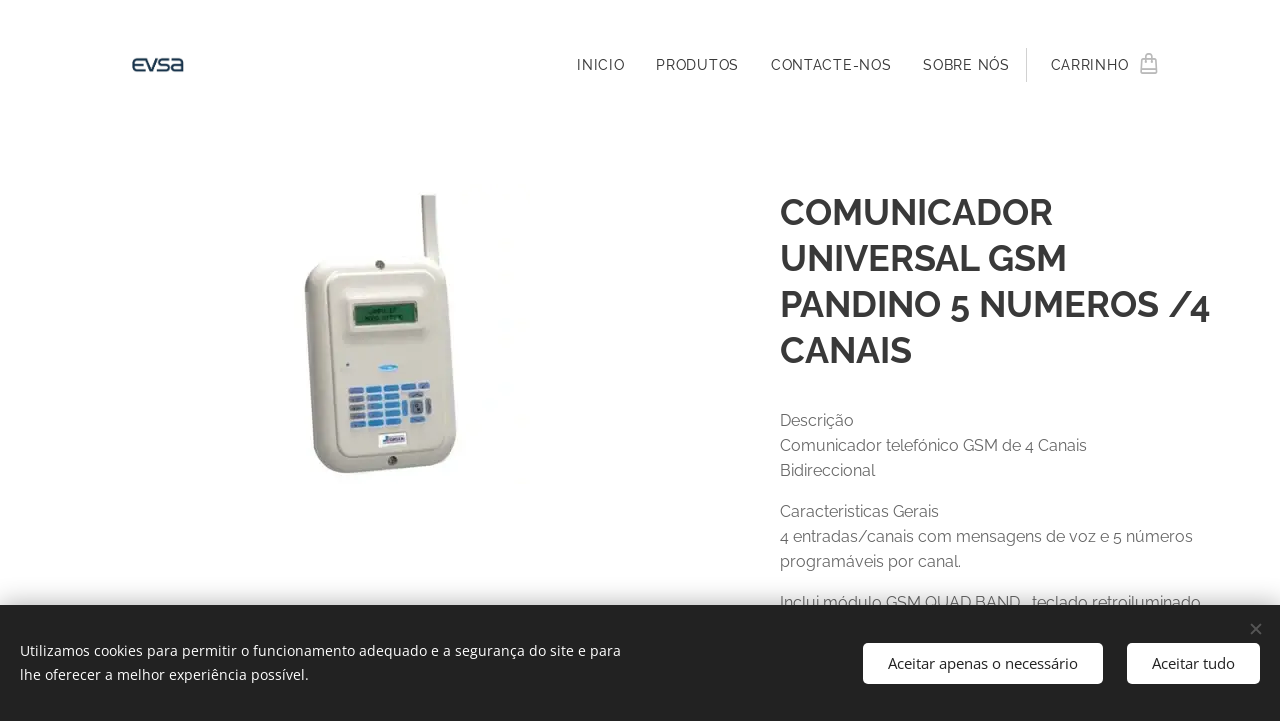

--- FILE ---
content_type: text/html; charset=UTF-8
request_url: https://www.evsa-online.com/p/p-descricao-br-comunicador-telefonico-gsm-de-4-canais-bidireccional-nbsp-nbsp-nbsp-nbsp-nbsp-nbsp-nbsp-nbsp-nbsp-nbsp-nbsp-nbsp-nbsp-nbsp-nbsp-nbsp-nbsp-nbsp-nbsp-nbsp-nbsp-nbsp-nbsp-nbsp-div-caracteristicas-gerais-p-4-entradas-canais-com-mensagens-d/
body_size: 20801
content:
<!DOCTYPE html>
<html class="no-js" prefix="og: https://ogp.me/ns#" lang="pt">
<head><link rel="preconnect" href="https://duyn491kcolsw.cloudfront.net" crossorigin><link rel="preconnect" href="https://fonts.gstatic.com" crossorigin><meta charset="utf-8"><link rel="shortcut icon" href="https://9c4d8ebd2d.clvaw-cdnwnd.com/ac160d431fd0b58a877cc3ded7e064e6/200000869-4b0184b01a/favicon-5.ico?ph=9c4d8ebd2d"><link rel="apple-touch-icon" href="https://9c4d8ebd2d.clvaw-cdnwnd.com/ac160d431fd0b58a877cc3ded7e064e6/200000869-4b0184b01a/favicon-5.ico?ph=9c4d8ebd2d"><link rel="icon" href="https://9c4d8ebd2d.clvaw-cdnwnd.com/ac160d431fd0b58a877cc3ded7e064e6/200000869-4b0184b01a/favicon-5.ico?ph=9c4d8ebd2d">
    <meta http-equiv="X-UA-Compatible" content="IE=edge">
    <title>MODULO GSM, COMUNICAODR GSM,COMUNICADOR ALARME</title>
    <meta name="viewport" content="width=device-width,initial-scale=1">
    <meta name="msapplication-tap-highlight" content="no">
    
    <link href="https://duyn491kcolsw.cloudfront.net/files/0r/0rk/0rklmm.css?ph=9c4d8ebd2d" media="print" rel="stylesheet">
    <link href="https://duyn491kcolsw.cloudfront.net/files/2e/2e5/2e5qgh.css?ph=9c4d8ebd2d" media="screen and (min-width:100000em)" rel="stylesheet" data-type="cq" disabled>
    <link rel="stylesheet" href="https://duyn491kcolsw.cloudfront.net/files/45/45b/45boco.css?ph=9c4d8ebd2d"><link rel="stylesheet" href="https://duyn491kcolsw.cloudfront.net/files/4e/4er/4ersdq.css?ph=9c4d8ebd2d" media="screen and (min-width:37.5em)"><link rel="stylesheet" href="https://duyn491kcolsw.cloudfront.net/files/2v/2vp/2vpyx8.css?ph=9c4d8ebd2d" data-wnd_color_scheme_file=""><link rel="stylesheet" href="https://duyn491kcolsw.cloudfront.net/files/34/34q/34qmjb.css?ph=9c4d8ebd2d" data-wnd_color_scheme_desktop_file="" media="screen and (min-width:37.5em)" disabled=""><link rel="stylesheet" href="https://duyn491kcolsw.cloudfront.net/files/0j/0jo/0jopuk.css?ph=9c4d8ebd2d" data-wnd_additive_color_file=""><link rel="stylesheet" href="https://duyn491kcolsw.cloudfront.net/files/1b/1b1/1b1pns.css?ph=9c4d8ebd2d" data-wnd_typography_file=""><link rel="stylesheet" href="https://duyn491kcolsw.cloudfront.net/files/3z/3zn/3zn0c1.css?ph=9c4d8ebd2d" data-wnd_typography_desktop_file="" media="screen and (min-width:37.5em)" disabled=""><script>(()=>{let e=!1;const t=()=>{if(!e&&window.innerWidth>=600){for(let e=0,t=document.querySelectorAll('head > link[href*="css"][media="screen and (min-width:37.5em)"]');e<t.length;e++)t[e].removeAttribute("disabled");e=!0}};t(),window.addEventListener("resize",t),"container"in document.documentElement.style||fetch(document.querySelector('head > link[data-type="cq"]').getAttribute("href")).then((e=>{e.text().then((e=>{const t=document.createElement("style");document.head.appendChild(t),t.appendChild(document.createTextNode(e)),import("https://duyn491kcolsw.cloudfront.net/client/js.polyfill/container-query-polyfill.modern.js").then((()=>{let e=setInterval((function(){document.body&&(document.body.classList.add("cq-polyfill-loaded"),clearInterval(e))}),100)}))}))}))})()</script>
<link rel="preload stylesheet" href="https://duyn491kcolsw.cloudfront.net/files/2m/2m8/2m8msc.css?ph=9c4d8ebd2d" as="style"><meta name="description" content=""><meta name="keywords" content="comunicador-universal-gsm-pandino-5-numeros-4-canais"><meta name="generator" content="Webnode 2"><meta name="apple-mobile-web-app-capable" content="no"><meta name="apple-mobile-web-app-status-bar-style" content="black"><meta name="format-detection" content="telephone=no">

<meta property="og:url" content="https://evsa-online.com/p/[base64]/"><meta property="og:title" content="MODULO GSM, COMUNICAODR GSM,COMUNICADOR ALARME"><meta property="og:type" content="article"><meta property="og:site_name" content="EVSA"><meta property="og:image" content="https://9c4d8ebd2d.clvaw-cdnwnd.com/ac160d431fd0b58a877cc3ded7e064e6/200000370-1078b1078d/700/0003B73499CD93.jpg?ph=9c4d8ebd2d"><meta name="robots" content="index,follow"><link rel="canonical" href="https://www.evsa-online.com/p/[base64]/"><script>window.checkAndChangeSvgColor=function(c){try{var a=document.getElementById(c);if(a){c=[["border","borderColor"],["outline","outlineColor"],["color","color"]];for(var h,b,d,f=[],e=0,m=c.length;e<m;e++)if(h=window.getComputedStyle(a)[c[e][1]].replace(/\s/g,"").match(/^rgb[a]?\(([0-9]{1,3}),([0-9]{1,3}),([0-9]{1,3})/i)){b="";for(var g=1;3>=g;g++)b+=("0"+parseInt(h[g],10).toString(16)).slice(-2);"0"===b.charAt(0)&&(d=parseInt(b.substr(0,2),16),d=Math.max(16,d),b=d.toString(16)+b.slice(-4));f.push(c[e][0]+"="+b)}if(f.length){var k=a.getAttribute("data-src"),l=k+(0>k.indexOf("?")?"?":"&")+f.join("&");a.src!=l&&(a.src=l,a.outerHTML=a.outerHTML)}}}catch(n){}};</script></head>
<body class="l wt-product ac-n l-default l-d-none b-btn-fr b-btn-s-m b-btn-dso b-btn-bw-1 img-d-n img-t-u img-h-n line-solid b-e-ds lbox-l c-s-n   wnd-fe wnd-multilang  wnd-eshop"><noscript>
				<iframe
				 src="https://www.googletagmanager.com/ns.html?id=GTM-542MMSL"
				 height="0"
				 width="0"
				 style="display:none;visibility:hidden"
				 >
				 </iframe>
			</noscript>

<div class="wnd-page l-page cs-gray ac-455a64 ac-normal t-t-fs-s t-t-fw-m t-t-sp-n t-t-d-n t-s-fs-s t-s-fw-s t-s-sp-n t-s-d-n t-p-fs-s t-p-fw-m t-p-sp-n t-h-fs-s t-h-fw-s t-h-sp-n t-bq-fs-s t-bq-fw-s t-bq-sp-n t-bq-d-l t-btn-fw-l t-nav-fw-l t-pd-fw-s t-nav-tt-u">
    <div class="l-w t cf t-01">
        <div class="l-bg cf">
            <div class="s-bg-l">
                
                
            </div>
        </div>
        <header class="l-h cf">
            <div class="sw cf">
	<div class="sw-c cf"><section data-space="true" class="s s-hn s-hn-default wnd-mt-classic wnd-na-c logo-classic sc-w   wnd-w-default wnd-nh-l hm-hidden  wnd-nav-sticky menu-default-underline-grow">
	<div class="s-w">
		<div class="s-o">

			<div class="s-bg">
                <div class="s-bg-l">
                    
                    
                </div>
			</div>

			<div class="h-w h-f wnd-fixed">

				<div class="n-l">
					<div class="s-c menu-nav">
						<div class="logo-block">
							<div class="b b-l logo logo-default logo-nb raleway wnd-iar-2-1 logo-15 b-ls-l" id="wnd_LogoBlock_654901" data-wnd_mvc_type="wnd.fe.LogoBlock">
	<div class="b-l-c logo-content">
		<a class="b-l-link logo-link" href="/home/">

			<div class="b-l-image logo-image">
				<div class="b-l-image-w logo-image-cell">
                    <picture><source type="image/webp" srcset="https://9c4d8ebd2d.clvaw-cdnwnd.com/ac160d431fd0b58a877cc3ded7e064e6/200000856-c089dc089f/450/logo_evsa-removebg.webp?ph=9c4d8ebd2d 450w, https://9c4d8ebd2d.clvaw-cdnwnd.com/ac160d431fd0b58a877cc3ded7e064e6/200000856-c089dc089f/700/logo_evsa-removebg.webp?ph=9c4d8ebd2d 700w, https://9c4d8ebd2d.clvaw-cdnwnd.com/ac160d431fd0b58a877cc3ded7e064e6/200000856-c089dc089f/logo_evsa-removebg.webp?ph=9c4d8ebd2d 1024w" sizes="(min-width: 600px) 450px, (min-width: 360px) calc(100vw * 0.8), 100vw" ><img src="https://9c4d8ebd2d.clvaw-cdnwnd.com/ac160d431fd0b58a877cc3ded7e064e6/200000855-a91e6a91e9/logo_evsa-removebg.png?ph=9c4d8ebd2d" alt="" width="1024" height="640" class="wnd-logo-img" ></picture>
				</div>
			</div>

			

			<div class="b-l-br logo-br"></div>

			<div class="b-l-text logo-text-wrapper">
				<div class="b-l-text-w logo-text">
					<span class="b-l-text-c logo-text-cell"></span>
				</div>
			</div>

		</a>
	</div>
</div>
						</div>

						<div id="menu-slider">
							<div id="menu-block">
								<nav id="menu"><div class="menu-font menu-wrapper">
	<a href="#" class="menu-close" rel="nofollow" title="Close Menu"></a>
	<ul role="menubar" aria-label="Menu" class="level-1">
		<li role="none" class="wnd-homepage">
			<a class="menu-item" role="menuitem" href="/home/"><span class="menu-item-text">INICIO</span></a>
			
		</li><li role="none">
			<a class="menu-item" role="menuitem" href="/produtos/"><span class="menu-item-text">PRODUTOS</span></a>
			
		</li><li role="none">
			<a class="menu-item" role="menuitem" href="/contacto/"><span class="menu-item-text">CONTACTE-NOS</span></a>
			
		</li><li role="none">
			<a class="menu-item" role="menuitem" href="/sobre-nos/"><span class="menu-item-text">SOBRE NÓS</span></a>
			
		</li>
	</ul>
	<span class="more-text">Mais</span>
</div></nav>
							</div>
						</div>

						<div class="cart-and-mobile">
							
							<div class="cart cf">
	<div class="cart-content">
		<a href="/cart/">
			<div class="cart-content-link">
				<div class="cart-text"><span>Carrinho</span></div>
				<div class="cart-piece-count" data-count="0" data-wnd_cart_part="count">0</div>
				<div class="cart-piece-text" data-wnd_cart_part="text"></div>
				<div class="cart-price" data-wnd_cart_part="price">0,00 €</div>
			</div>
		</a>
	</div>
</div>

							<div id="menu-mobile">
								<a href="#" id="menu-submit"><span></span>Menu</a>
							</div>
						</div>

					</div>
				</div>

			</div>

		</div>
	</div>
</section></div>
</div>
        </header>
        <main class="l-m cf">
            <div class="sw cf">
	<div class="sw-c cf"><section class="s s-hm s-hm-hidden wnd-h-hidden cf sc-w   hn-default"></section><section data-space="true" class="s s-ed cf sc-w   wnd-w-wider wnd-s-higher wnd-h-auto">
	<div class="s-w cf">
		<div class="s-o s-fs cf">
			<div class="s-bg cf">
                <div class="s-bg-l">
                    
                    
                </div>
			</div>
			<div class="s-c s-fs cf">
				<div class="b-e b-e-d b b-s cf" data-wnd_product_item="200001855" data-wnd_product_data="{&quot;id&quot;:200001855,&quot;name&quot;:&quot;COMUNICADOR UNIVERSAL GSM PANDINO  5 NUMEROS \/4 CANAIS&quot;,&quot;image&quot;:[&quot;https:\/\/9c4d8ebd2d.clvaw-cdnwnd.com\/ac160d431fd0b58a877cc3ded7e064e6\/200000370-1078b1078d\/450\/0003B73499CD93.jpg?ph=9c4d8ebd2d&quot;,&quot;https:\/\/9c4d8ebd2d.clvaw-cdnwnd.com\/ac160d431fd0b58a877cc3ded7e064e6\/200000370-1078b1078d\/0003B73499CD93.jpg?ph=9c4d8ebd2d&quot;],&quot;detail_url&quot;:&quot;\/p\/[base64]\/&quot;,&quot;category&quot;:&quot;ALARMES \/ACESSORIOS'&quot;,&quot;list_position&quot;:0,&quot;price&quot;:307.5,&quot;comparative_price&quot;:0,&quot;out_of_stock&quot;:false,&quot;availability&quot;:&quot;DO_NOT_SHOW&quot;,&quot;variants&quot;:[],&quot;variants_active&quot;:false}" data-wnd-price-info-template="&lt;span class=&quot;prd-price-info&quot;&gt;&lt;span class=&quot;prd-price-info-c&quot;&gt;{value}&lt;/span&gt;&lt;/span&gt;">
    <form class="cf" action="" method="post" data-wnd_sys_form="add-to-cart">

        <div class="b-e-d-head b-e-d-right">
            <h1 class="b-e-d-title cf"><span class="prd-title">
	<span class="prd-title-c">COMUNICADOR UNIVERSAL GSM PANDINO  5 NUMEROS /4 CANAIS</span>
</span></h1>
        </div>

        <div class="b-e-d-ribbons cf">
            <span class="prd-label prd-out-of-stock">
	<span class="prd-label-c prd-out-of-stock-c"></span>
</span>
            <span class="prd-label">
	<span class="prd-label-c">comunicador-universal-gsm-pandino-5-numeros-4-canais</span>
</span>
        </div>

        <div class="b-e-d-gal b-e-d-left">
            <div class="prd-gal cf" id="wnd_ProductGalleryBlock_584982" data-slideshow="false">
	<div class="prd-gal-c cf">
		<ul class="prd-gal-list cf">
			<li class="prd-gal-photo wnd-orientation-square">
				<a class="prd-gal-link litebox" data-litebox-group="gallery" data-litebox-text="" href="https://9c4d8ebd2d.clvaw-cdnwnd.com/ac160d431fd0b58a877cc3ded7e064e6/200000370-1078b1078d/0003B73499CD93.jpg?ph=9c4d8ebd2d" width="300" height="300">
					<div class="prd-gal-img cf">
						<div class="prd-gal-img-pos">
                            <picture><source type="image/webp" srcset="https://9c4d8ebd2d.clvaw-cdnwnd.com/ac160d431fd0b58a877cc3ded7e064e6/200000639-dc45edc461/450/0003B73499CD93.webp?ph=9c4d8ebd2d 300w, https://9c4d8ebd2d.clvaw-cdnwnd.com/ac160d431fd0b58a877cc3ded7e064e6/200000639-dc45edc461/700/0003B73499CD93.webp?ph=9c4d8ebd2d 300w, https://9c4d8ebd2d.clvaw-cdnwnd.com/ac160d431fd0b58a877cc3ded7e064e6/200000639-dc45edc461/0003B73499CD93.webp?ph=9c4d8ebd2d 300w" sizes="(min-width: 768px) 60vw, 100vw" ><img src="https://9c4d8ebd2d.clvaw-cdnwnd.com/ac160d431fd0b58a877cc3ded7e064e6/200000370-1078b1078d/0003B73499CD93.jpg?ph=9c4d8ebd2d" alt="" width="300" height="300" loading="lazy" ></picture>
						</div>
					</div>
					<div class="prd-gal-title cf"><span></span></div>
				</a>
			</li>
		</ul>
	</div>

	<div class="prd-gal-nav dots cf">
		<div class="prd-gal-nav-arrow-prev prd-gal-nav-arrow">
			<div class="prd-gal-nav-arrow-submit"></div>
		</div>

		<div class="prd-gal-nav-c dots-content cf"></div>

		<div class="prd-gal-nav-arrow-next prd-gal-nav-arrow">
			<div class="prd-gal-nav-arrow-submit"></div>
		</div>
	</div>

	
</div>
        </div>

        <div class="b-e-d-c b-e-d-right">
            <div class="b-text text prd-text">
	<div class="prd-text-c"><p>Descrição<br>Comunicador telefónico GSM de 4 Canais Bidireccional&nbsp;&nbsp;&nbsp;&nbsp;&nbsp;&nbsp;&nbsp;&nbsp;&nbsp;&nbsp;&nbsp;&nbsp;&nbsp;&nbsp;&nbsp;&nbsp;&nbsp;&nbsp;&nbsp;&nbsp;&nbsp;&nbsp;&nbsp;&nbsp; </p><div>Caracteristicas Gerais<p>4 entradas/canais com mensagens de voz e 5 números programáveis por canal.</p><p>Inclui módulo GSM QUAD BAND , teclado retroiluminado, display LCD de 32 caracteres.</p><p>Tamper. 2 Saídas programáveis comandadas via chamada de telefone móvel ou SMS.</p><p>Pode&nbsp; ligar/desligar.</p><p>Envia SMS de aviso.</p></div><p></p></div>
</div>
            
            <div class="b-e-d-price cf">
                <span class="prd-price">
	<span class="prd-price-pref-text wnd-product-prefix-text"></span><span class="prd-price-pref"></span><span class="prd-price-c wnd-product-price">307,50</span><span class="prd-price-suf">&nbsp;€</span><span class="prd-price-suf-text wnd-product-suffix-text"></span>
</span>
                <span class="prd-price prd-price-com wnd-product-comparative-price-area wnd-empty" style="display:none">
	<span class="prd-price-pref"></span><span class="prd-price-c wnd-product-comparative-price-content">0,00</span><span class="prd-price-suf">&nbsp;€</span>
</span>
            </div>
            <div class="b-e-d-price b-e-d-price-info" data-wnd-identifier="wnd-price-info-container">
                
                <span class="prd-price-info" data-wnd-identifier="wnd-product-info-vat-msg"><span class="prd-price-info-c">preço com IVA</span></span>
                
                
                
            </div>
            <div class="b-e-d-stock b-e-d-stock-info" data-wnd-identifier="wnd-stock-info-container">
                <span class="prd-stock-info" data-wnd-identifier="wnd-stock-info">
    <span class="wt-bold"></span>
</span>
            </div>

            <div class="b-e-d-submit cf">
                <div class="prd-crt b-btn b-btn-3 b-btn-atc b-btn-i-left b-btn-i-atc wnd-fixed cf">
                    <button class="b-btn-l b-btn-fixed" type="submit" name="send" value="wnd_ProductDetailFormBlock_504047" disabled data-wnd_add_to_cart_button>
                        <span class="b-btn-t">Adicionar ao carrinho</span>
                        <span class="b-btn-a-l">
							<span class="loader"></span>
						</span>
                        <span class="b-btn-a-a">
							<span class="checked"></span>
							Adicionado ao carrinho
						</span>
                        <span class="b-btn-ofs">Esgotado</span>
                    </button>
                </div>
            </div>
        </div>

        <input type="hidden" name="id" value="200001855">

    </form>
</div>
				<div class="ez cf wnd-no-cols">
	<div class="ez-c"><div class="b b-text cf">
	<div class="b-c b-text-c b-s b-s-t60 b-s-b60 b-cs cf"></div>
</div></div>
</div>
			</div>
		</div>
	</div>
</section></div>
</div>
        </main>
        <footer class="l-f cf">
            <div class="sw cf">
	<div class="sw-c cf"><section data-wn-border-element="s-f-border" class="s s-f s-f-edit sc-m wnd-background-solid  wnd-w-wide wnd-s-high wnd-h-auto">
	<div class="s-w">
		<div class="s-o">
			<div class="s-bg">
                <div class="s-bg-l" style="background-color:#263238">
                    
                    
                </div>
			</div>
			<div class="s-f-ez">
				<div class="s-c s-f-border">
					<div>
						<div class="ez cf">
	<div class="ez-c"><div class="cw cf">
	<div class="cw-c cf"><div class="c cf" style="width:90.12%;">
	<div class="c-c cf"><div class="b b-text cf">
	<div class="b-c b-text-c b-s b-s-t60 b-s-b60 b-cs cf"><p>Contacta-nos por</p>telefone ou via email<h3><strong style="font-size: 1.075rem; letter-spacing: 0px; color: rgba(255, 255, 255, 0.8);">214446167 (c</strong><strong style="font-size: 1.075rem; letter-spacing: 0px; color: rgba(255, 255, 255, 0.8);">hamada da rede fixa nacional) </strong></h3><h3><strong style="font-size: 1.075rem; letter-spacing: 0px; color: rgba(255, 255, 255, 0.8);">comercial.evsa@gmail.com</strong></h3><p><br></p></div>
</div><div class="b-sp b b-s cf" style="margin-left:0%;margin-right:0%;">
    <div class="b-sp-c" id="wnd_SpacingBlock_52454_container" style="position:relative;padding-bottom:5.95%;">
        <div class="b-sp-placeholder">
            
        </div>
    </div>
</div><div class="b b-text cf">
	<div class="b-c b-text-c b-s b-s-t60 b-s-b60 b-cs cf"><p><a href="/termos-e-condicoes/">TERMOS E CONDIÇÕES&nbsp;&nbsp;</a><br></p><p><a href="/politica-de-privacidade/">POLITICA PRIVACIDADE&nbsp;</a><br></p></div>
</div></div>
</div><div class="c cf" style="width:9.88%;">
	<div class="c-c cf"><div class="b-img b-img-link b b-s cf wnd-orientation-landscape wnd-type-image img-s-n" style="margin-left:0;margin-right:0;" id="wnd_ImageBlock_41333">
    <a class="b-img-a" title="" href="https://sigesponline.psp.pt/pages/error.xhtml;jsessionid=1TWDN7g4bdONrKFhuBnmre1M?windowId=2a5" target="_blank">
        <div class="b-img-w">
            <div class="b-img-c" style="padding-bottom:87.37%;text-align:center;">
                <picture><source type="image/webp" srcset="https://9c4d8ebd2d.clvaw-cdnwnd.com/ac160d431fd0b58a877cc3ded7e064e6/200000873-1b6541b657/450/psp%20logo%202.webp?ph=9c4d8ebd2d 285w, https://9c4d8ebd2d.clvaw-cdnwnd.com/ac160d431fd0b58a877cc3ded7e064e6/200000873-1b6541b657/700/psp%20logo%202.webp?ph=9c4d8ebd2d 285w, https://9c4d8ebd2d.clvaw-cdnwnd.com/ac160d431fd0b58a877cc3ded7e064e6/200000873-1b6541b657/psp%20logo%202.webp?ph=9c4d8ebd2d 285w" sizes="(min-width: 600px) calc(100vw * 0.75), 100vw" ><img id="wnd_ImageBlock_41333_img" src="https://9c4d8ebd2d.clvaw-cdnwnd.com/ac160d431fd0b58a877cc3ded7e064e6/200000872-295992959b/psp%20logo%202.png?ph=9c4d8ebd2d" alt="" width="285" height="249" loading="lazy" style="top:0%;left:0%;width:100%;height:100%;position:absolute;" ></picture>
				</div>
            
	    </div>
    </a>
</div><div class="b-img b-img-link b b-s cf wnd-orientation-portrait wnd-type-image img-s-n" style="margin-left:0;margin-right:0;" id="wnd_ImageBlock_1730">
    <a class="b-img-a" title="" href="https://www.livroreclamacoes.pt/Pedido/Reclamacao" target="_blank">
        <div class="b-img-w">
            <div class="b-img-c" style="padding-bottom:101.51%;text-align:center;">
                <picture><source type="image/webp" srcset="https://9c4d8ebd2d.clvaw-cdnwnd.com/ac160d431fd0b58a877cc3ded7e064e6/200000862-9d5d29d5d5/450/Livro%20de%20reclama%C3%A7%C3%B5es.webp?ph=9c4d8ebd2d 398w, https://9c4d8ebd2d.clvaw-cdnwnd.com/ac160d431fd0b58a877cc3ded7e064e6/200000862-9d5d29d5d5/700/Livro%20de%20reclama%C3%A7%C3%B5es.webp?ph=9c4d8ebd2d 398w, https://9c4d8ebd2d.clvaw-cdnwnd.com/ac160d431fd0b58a877cc3ded7e064e6/200000862-9d5d29d5d5/Livro%20de%20reclama%C3%A7%C3%B5es.webp?ph=9c4d8ebd2d 398w" sizes="(min-width: 600px) calc(100vw * 0.75), 100vw" ><img id="wnd_ImageBlock_1730_img" src="https://9c4d8ebd2d.clvaw-cdnwnd.com/ac160d431fd0b58a877cc3ded7e064e6/200000861-49ff649ff8/Livro%20de%20reclama%C3%A7%C3%B5es.png?ph=9c4d8ebd2d" alt="" width="398" height="404" loading="lazy" style="top:0%;left:0%;width:100%;height:100%;position:absolute;" ></picture>
				</div>
            
	    </div>
    </a>
</div><div class="b-img b-img-link b b-s cf wnd-orientation-landscape wnd-type-image img-s-n" style="margin-left:0;margin-right:0;" id="wnd_ImageBlock_87681">
    <a class="b-img-a" title="" href="https://www.livroreclamacoes.pt/Pedido/ElogioSugestao" target="_blank">
        <div class="b-img-w">
            <div class="b-img-c" style="padding-bottom:99.41%;text-align:center;">
                <picture><source type="image/webp" srcset="https://9c4d8ebd2d.clvaw-cdnwnd.com/ac160d431fd0b58a877cc3ded7e064e6/200000864-354a7354a9/450/Livro%20de%20elogios.webp?ph=9c4d8ebd2d 450w, https://9c4d8ebd2d.clvaw-cdnwnd.com/ac160d431fd0b58a877cc3ded7e064e6/200000864-354a7354a9/700/Livro%20de%20elogios.webp?ph=9c4d8ebd2d 507w, https://9c4d8ebd2d.clvaw-cdnwnd.com/ac160d431fd0b58a877cc3ded7e064e6/200000864-354a7354a9/Livro%20de%20elogios.webp?ph=9c4d8ebd2d 507w" sizes="(min-width: 600px) calc(100vw * 0.75), 100vw" ><img id="wnd_ImageBlock_87681_img" src="https://9c4d8ebd2d.clvaw-cdnwnd.com/ac160d431fd0b58a877cc3ded7e064e6/200000863-2a0de2a0e0/Livro%20de%20elogios.png?ph=9c4d8ebd2d" alt="" width="507" height="504" loading="lazy" style="top:0%;left:0%;width:100%;height:100%;position:absolute;" ></picture>
				</div>
            
	    </div>
    </a>
</div></div>
</div></div>
</div></div>
</div>
					</div>
				</div>
			</div>
			<div class="s-c s-f-l-w">
				<div class="s-f-l b-s b-s-t0 b-s-b0">
					<div class="s-f-l-c s-f-l-c-first">
						<div class="s-f-sf">
                            <span class="sf b">
<span class="sf-content sf-c link">© EVSA, TODOS OS DIREITOS RESERVADOS&nbsp;</span>
</span>
                            <span class="sf-cbr link">
    <a href="#" rel="nofollow">Cookies </a>
</span>
                            
                            
                            
						</div>
					</div>
					<div class="s-f-l-c s-f-l-c-last">
						<div class="s-f-lang lang-select cf">
	<div class="s-f-lang-c">
		<span class="s-f-lang-t lang-title"><span class="wt-bold"><span>Idiomas</span></span></span>
		<div class="s-f-lang-i lang-items">
			<ul class="s-f-lang-list">
				<li class="link">
					<span class="lang-pt">Português</span>
				</li><li class="link">
					<a href="/en/"><span class="lang-en">English</span></a>
				</li>
			</ul>
		</div>
	</div>
</div>
					</div>
                    <div class="s-f-l-c s-f-l-c-currency">
                        <div class="s-f-ccy ccy-select cf">
	
</div>
                    </div>
				</div>
			</div>
		</div>
	</div>
	<div class="s-f-bg-stripe"></div>
</section></div>
</div>
        </footer>
    </div>
    
</div>
<section class="cb cb-dark" id="cookiebar" style="display:none;" id="cookiebar" style="display:none;">
	<div class="cb-bar cb-scrollable">
		<div class="cb-bar-c">
			<div class="cb-bar-text">Utilizamos cookies para permitir o funcionamento adequado e a segurança do site e para lhe oferecer a melhor experiência possível.</div>
			<div class="cb-bar-buttons">
				<button class="cb-button cb-close-basic" data-action="accept-necessary">
					<span class="cb-button-content">Aceitar apenas o necessário</span>
				</button>
				<button class="cb-button cb-close-basic" data-action="accept-all">
					<span class="cb-button-content">Aceitar tudo</span>
				</button>
				
			</div>
		</div>
        <div class="cb-close cb-close-basic" data-action="accept-necessary"></div>
	</div>

	<div class="cb-popup cb-light close">
		<div class="cb-popup-c">
			<div class="cb-popup-head">
				<h3 class="cb-popup-title">Configurações avançadas</h3>
				<p class="cb-popup-text">Personalize aqui as suas preferências em relação aos cookies. Ative ou desative as seguintes categorias e guarde a sua seleção.</p>
			</div>
			<div class="cb-popup-options cb-scrollable">
				<div class="cb-option">
					<input class="cb-option-input" type="checkbox" id="necessary" name="necessary" readonly="readonly" disabled="disabled" checked="checked">
                    <div class="cb-option-checkbox"></div>
                    <label class="cb-option-label" for="necessary">Cookies Essenciais</label>
					<div class="cb-option-text">Os cookies essenciais são fundamentais para o funcionamento seguro e correto do nosso site e para o processo de registo.</div>
				</div><div class="cb-option">
					<input class="cb-option-input" type="checkbox" id="functional" name="functional">
                    <div class="cb-option-checkbox"></div>
                    <label class="cb-option-label" for="functional">Cookies Funcionais</label>
					<div class="cb-option-text">Os cookies funcionais guardam as suas preferências no nosso site e permitem a sua personalização.</div>
				</div><div class="cb-option">
					<input class="cb-option-input" type="checkbox" id="performance" name="performance">
                    <div class="cb-option-checkbox"></div>
                    <label class="cb-option-label" for="performance">Cookies de Desempenho</label>
					<div class="cb-option-text">Os cookies de desempenho monitorizam o desempenho do nosso site.</div>
				</div><div class="cb-option">
					<input class="cb-option-input" type="checkbox" id="marketing" name="marketing">
                    <div class="cb-option-checkbox"></div>
                    <label class="cb-option-label" for="marketing">Cookies de Marketing e terceiros</label>
					<div class="cb-option-text"> Os cookies de marketing permitem-nos medir a analisar o desempenho do nosso site.</div>
				</div>
			</div>
			<div class="cb-popup-footer">
				<button class="cb-button cb-save-popup" data-action="advanced-save">
					<span class="cb-button-content">Guardar</span>
				</button>
			</div>
			<div class="cb-close cb-close-popup" data-action="close"></div>
		</div>
	</div>
</section>

<script src="https://duyn491kcolsw.cloudfront.net/files/3n/3no/3nov38.js?ph=9c4d8ebd2d" crossorigin="anonymous" type="module"></script><script>document.querySelector(".wnd-fe")&&[...document.querySelectorAll(".c")].forEach((e=>{const t=e.querySelector(".b-text:only-child");t&&""===t.querySelector(".b-text-c").innerText&&e.classList.add("column-empty")}))</script>


<script src="https://duyn491kcolsw.cloudfront.net/client.fe/js.compiled/lang.pt.2086.js?ph=9c4d8ebd2d" crossorigin="anonymous"></script><script src="https://duyn491kcolsw.cloudfront.net/client.fe/js.compiled/compiled.multi.2-2193.js?ph=9c4d8ebd2d" crossorigin="anonymous"></script><script>var wnd = wnd || {};wnd.$data = {"image_content_items":{"wnd_ThumbnailBlock_280850":{"id":"wnd_ThumbnailBlock_280850","type":"wnd.pc.ThumbnailBlock"},"wnd_Section_eshop_product_detail_244928":{"id":"wnd_Section_eshop_product_detail_244928","type":"wnd.pc.Section"},"wnd_ProductGalleryBlock_584982":{"id":"wnd_ProductGalleryBlock_584982","type":"wnd.pc.ProductGalleryBlock"},"wnd_ProductPhotoImageBlock_32024":{"id":"wnd_ProductPhotoImageBlock_32024","type":"wnd.pc.ProductPhotoImageBlock"},"wnd_HeaderSection_header_main_351872":{"id":"wnd_HeaderSection_header_main_351872","type":"wnd.pc.HeaderSection"},"wnd_ImageBlock_221052":{"id":"wnd_ImageBlock_221052","type":"wnd.pc.ImageBlock"},"wnd_LogoBlock_654901":{"id":"wnd_LogoBlock_654901","type":"wnd.pc.LogoBlock"},"wnd_FooterSection_footer_283920":{"id":"wnd_FooterSection_footer_283920","type":"wnd.pc.FooterSection"},"wnd_ImageBlock_1730":{"id":"wnd_ImageBlock_1730","type":"wnd.pc.ImageBlock"},"wnd_ImageBlock_87681":{"id":"wnd_ImageBlock_87681","type":"wnd.pc.ImageBlock"},"wnd_ImageBlock_41333":{"id":"wnd_ImageBlock_41333","type":"wnd.pc.ImageBlock"}},"svg_content_items":{"wnd_ImageBlock_221052":{"id":"wnd_ImageBlock_221052","type":"wnd.pc.ImageBlock"},"wnd_LogoBlock_654901":{"id":"wnd_LogoBlock_654901","type":"wnd.pc.LogoBlock"},"wnd_ImageBlock_1730":{"id":"wnd_ImageBlock_1730","type":"wnd.pc.ImageBlock"},"wnd_ImageBlock_87681":{"id":"wnd_ImageBlock_87681","type":"wnd.pc.ImageBlock"},"wnd_ImageBlock_41333":{"id":"wnd_ImageBlock_41333","type":"wnd.pc.ImageBlock"}},"content_items":[],"eshopSettings":{"ESHOP_SETTINGS_DISPLAY_ADDITIONAL_VAT":true,"ESHOP_SETTINGS_DISPLAY_PRICE_WITHOUT_VAT":false,"ESHOP_SETTINGS_DISPLAY_SHIPPING_COST":false},"project_info":{"isMultilanguage":true,"isMulticurrency":false,"eshop_tax_enabled":"1","country_code":"pt","contact_state":null,"eshop_tax_type":"VAT","eshop_discounts":false,"graphQLURL":"https:\/\/evsa-online.com\/servers\/graphql\/","iubendaSettings":{"cookieBarCode":"","cookiePolicyCode":"","privacyPolicyCode":"","termsAndConditionsCode":""}}};</script><script>wnd.$system = {"fileSystemType":"aws_s3","localFilesPath":"https:\/\/www.evsa-online.com\/_files\/","awsS3FilesPath":"https:\/\/9c4d8ebd2d.clvaw-cdnwnd.com\/ac160d431fd0b58a877cc3ded7e064e6\/","staticFiles":"https:\/\/duyn491kcolsw.cloudfront.net\/files","isCms":false,"staticCDNServers":["https:\/\/duyn491kcolsw.cloudfront.net\/"],"fileUploadAllowExtension":["jpg","jpeg","jfif","png","gif","bmp","ico","svg","webp","tiff","pdf","doc","docx","ppt","pptx","pps","ppsx","odt","xls","xlsx","txt","rtf","mp3","wma","wav","ogg","amr","flac","m4a","3gp","avi","wmv","mov","mpg","mkv","mp4","mpeg","m4v","swf","gpx","stl","csv","xml","txt","dxf","dwg","iges","igs","step","stp"],"maxUserFormFileLimit":4194304,"frontendLanguage":"pt","backendLanguage":"pt","frontendLanguageId":"1","page":{"id":50000003,"identifier":"p","template":{"id":200000253,"styles":{"typography":"t-01_new","scheme":"cs-gray","additiveColor":"ac-455a64 ac-normal","acHeadings":false,"acSubheadings":false,"acIcons":false,"acOthers":false,"imageStyle":"img-d-n","imageHover":"img-h-n","imageTitle":"img-t-u","buttonStyle":"b-btn-fr","buttonSize":"b-btn-s-m","buttonDecoration":"b-btn-dso","buttonBorders":"b-btn-bw-1","lineStyle":"line-solid","lightboxStyle":"lbox-l","background":{"default":null},"backgroundSettings":{"default":""},"eshopGridItemAlign":"b-e-l","eshopGridItemStyle":"b-e-ds","formStyle":"light","menuStyle":"menu-default-underline-grow","menuType":"wnd-mt-classic","columnSpaces":"c-s-n","layoutType":"l-default","layoutDecoration":"l-d-none","sectionWidth":"wnd-w-wider","sectionSpace":"wnd-s-normal","acMenu":true,"buttonWeight":"t-btn-fw-l","productWeight":"t-pd-fw-s","menuWeight":"t-nav-fw-l","headerType":"editzone","searchStyle":"wnd-s-i","headerBarStyle":"","typoTitleSizes":"t-t-fs-s","typoTitleWeights":"t-t-fw-m","typoTitleSpacings":"t-t-sp-n","typoTitleDecorations":"t-t-d-n","typoHeadingSizes":"t-h-fs-s","typoHeadingWeights":"t-h-fw-s","typoHeadingSpacings":"t-h-sp-n","typoSubtitleSizes":"t-s-fs-s","typoSubtitleWeights":"t-s-fw-s","typoSubtitleSpacings":"t-s-sp-n","typoSubtitleDecorations":"t-s-d-n","typoParagraphSizes":"t-p-fs-s","typoParagraphWeights":"t-p-fw-m","typoParagraphSpacings":"t-p-sp-n","typoBlockquoteSizes":"t-bq-fs-s","typoBlockquoteWeights":"t-bq-fw-s","typoBlockquoteSpacings":"t-bq-sp-n","typoBlockquoteDecorations":"t-bq-d-l","menuTextTransform":"t-nav-tt-u"}},"layout":"product_detail","name":"COMUNICADOR UNIVERSAL GSM PANDINO  5 NUMEROS \/4 CANAIS","html_title":"MODULO GSM, COMUNICAODR GSM,COMUNICADOR ALARME","language":"pt","langId":1,"isHomepage":false,"meta_description":null,"meta_keywords":"comunicador-universal-gsm-pandino-5-numeros-4-canais","header_code":null,"footer_code":null,"styles":null,"countFormsEntries":[]},"listingsPrefix":"\/l\/","productPrefix":"\/p\/","cartPrefix":"\/cart\/","checkoutPrefix":"\/checkout\/","searchPrefix":"\/search\/","isCheckout":false,"isEshop":true,"hasBlog":true,"isProductDetail":true,"isListingDetail":false,"listing_page":[],"hasEshopAnalytics":false,"gTagId":null,"gAdsId":null,"format":{"be":{"DATE_TIME":{"mask":"%d-%m-%Y %H:%M","regexp":"^(((0?[1-9]|[1,2][0-9]|3[0,1])\\-(0?[1-9]|1[0-2])\\-[0-9]{1,4})(( [0-1][0-9]| 2[0-3]):[0-5][0-9])?|(([0-9]{4}(0[1-9]|1[0-2])(0[1-9]|[1,2][0-9]|3[0,1])(0[0-9]|1[0-9]|2[0-3])[0-5][0-9][0-5][0-9])))?$"},"DATE":{"mask":"%d-%m-%Y","regexp":"^((0?[1-9]|[1,2][0-9]|3[0,1])\\-(0?[1-9]|1[0-2])\\-[0-9]{1,4})$"},"CURRENCY":{"mask":{"point":",","thousands":".","decimals":2,"mask":"%s","zerofill":true}}},"fe":{"DATE_TIME":{"mask":"%d-%m-%Y %H:%M","regexp":"^(((0?[1-9]|[1,2][0-9]|3[0,1])\\-(0?[1-9]|1[0-2])\\-[0-9]{1,4})(( [0-1][0-9]| 2[0-3]):[0-5][0-9])?|(([0-9]{4}(0[1-9]|1[0-2])(0[1-9]|[1,2][0-9]|3[0,1])(0[0-9]|1[0-9]|2[0-3])[0-5][0-9][0-5][0-9])))?$"},"DATE":{"mask":"%d-%m-%Y","regexp":"^((0?[1-9]|[1,2][0-9]|3[0,1])\\-(0?[1-9]|1[0-2])\\-[0-9]{1,4})$"},"CURRENCY":{"mask":{"point":",","thousands":".","decimals":2,"mask":"%s","zerofill":true}}}},"e_product":{"id":200004979,"workingId":200001855,"name":"COMUNICADOR UNIVERSAL GSM PANDINO  5 NUMEROS \/4 CANAIS","identifier":"[base64]","meta_description":null,"meta_keywords":"comunicador-universal-gsm-pandino-5-numeros-4-canais","html_title":"MODULO GSM, COMUNICAODR GSM,COMUNICADOR ALARME","styles":null,"content_items":{"wnd_PerexBlock_113037":{"type":"wnd.pc.PerexBlock","id":"wnd_PerexBlock_113037","context":"page","text":""},"wnd_ThumbnailBlock_280850":{"type":"wnd.pc.ThumbnailBlock","id":"wnd_ThumbnailBlock_280850","context":"page","style":{"background":{"default":{"default":"wnd-background-image"},"overlays":[]},"backgroundSettings":{"default":{"default":{"id":200000370,"src":"200000370-1078b1078d\/0003B73499CD93.jpg","dataType":"filesystem_files","width":"300","height":"300","mediaType":"myImages","mime":"","alternatives":{"image\/webp":{"id":200000639,"src":"200000639-dc45edc461\/0003B73499CD93.webp","dataType":"filesystem_files","width":"300","height":"300","mime":"image\/webp"}}}}}},"refs":{"filesystem_files":[{"filesystem_files.id":200000370}]}},"wnd_SectionWrapper_983739":{"type":"wnd.pc.SectionWrapper","id":"wnd_SectionWrapper_983739","context":"page","content":["wnd_HeaderSection_header_main_351872","wnd_Section_eshop_product_detail_244928"]},"wnd_Section_eshop_product_detail_244928":{"type":"wnd.pc.Section","contentIdentifier":"eshop_product_detail","id":"wnd_Section_eshop_product_detail_244928","context":"page","content":{"default":["wnd_EditZone_679583","wnd_ProductDetailFormBlock_504047"],"default_box":["wnd_EditZone_679583","wnd_ProductDetailFormBlock_504047"]},"contentMap":{"wnd.pc.EditZone":{"master-01":"wnd_EditZone_679583"},"wnd.pc.ProductDetailFormBlock":{"product-01":"wnd_ProductDetailFormBlock_504047"}},"style":{"sectionColor":{"default":"sc-w"},"sectionWidth":{"default":"wnd-w-wider"},"sectionSpace":{"default":"wnd-s-higher"},"sectionHeight":{"default":"wnd-h-auto"},"sectionPosition":{"default":"wnd-p-cc"}},"variant":{"default":"default"}},"wnd_EditZone_679583":{"type":"wnd.pc.EditZone","id":"wnd_EditZone_679583","context":"page","content":["wnd_TextBlock_472647"]},"wnd_TextBlock_472647":{"type":"wnd.pc.TextBlock","id":"wnd_TextBlock_472647","context":"page","code":""},"wnd_ProductDetailFormBlock_504047":{"type":"wnd.pc.ProductDetailFormBlock","id":"wnd_ProductDetailFormBlock_504047","context":"page","contentMap":{"wnd.pc.ProductSubmitBlock":{"submit":"wnd_ProductSubmitBlock_822862"},"wnd.pc.ProductTitleBlock":{"name":"wnd_ProductTitleBlock_962217"},"wnd.pc.ProductDescriptionBlock":{"description":"wnd_ProductDescriptionBlock_581674"},"wnd.pc.ProductPriceBlock":{"price":"wnd_ProductPriceBlock_641496"},"wnd.pc.ProductComparativePriceBlock":{"comparative-price":"wnd_ProductComparativePriceBlock_899100"},"wnd.pc.ProductRibbonBlock":{"ribbon":"wnd_ProductRibbonBlock_696168"},"wnd.pc.ProductOutOfStockBlock":{"out-of-stock":"wnd_ProductOutOfStockBlock_63192"},"wnd.pc.ProductGalleryBlock":{"productgallery":"wnd_ProductGalleryBlock_584982"},"wnd.pc.ProductVariantsBlock":{"variants":"wnd_ProductVariantsBlock_167356"}},"action":{"type":"message","message":"\n","target":""},"email":"comercial.evsa@gmail.com","content":{"default":["wnd_ProductSubmitBlock_822862","wnd_ProductTitleBlock_962217","wnd_ProductDescriptionBlock_581674","wnd_ProductPriceBlock_641496","wnd_ProductComparativePriceBlock_899100","wnd_ProductRibbonBlock_696168","wnd_ProductOutOfStockBlock_63192","wnd_ProductGalleryBlock_584982","wnd_ProductVariantsBlock_167356"],"rounded":["wnd_ProductSubmitBlock_822862","wnd_ProductTitleBlock_962217","wnd_ProductDescriptionBlock_581674","wnd_ProductPriceBlock_641496","wnd_ProductComparativePriceBlock_899100","wnd_ProductRibbonBlock_696168","wnd_ProductOutOfStockBlock_63192","wnd_ProductGalleryBlock_584982","wnd_ProductVariantsBlock_167356"],"space":["wnd_ProductSubmitBlock_822862","wnd_ProductTitleBlock_962217","wnd_ProductDescriptionBlock_581674","wnd_ProductPriceBlock_641496","wnd_ProductComparativePriceBlock_899100","wnd_ProductRibbonBlock_696168","wnd_ProductOutOfStockBlock_63192","wnd_ProductGalleryBlock_584982","wnd_ProductVariantsBlock_167356"],"light":["wnd_ProductSubmitBlock_822862","wnd_ProductTitleBlock_962217","wnd_ProductDescriptionBlock_581674","wnd_ProductPriceBlock_641496","wnd_ProductComparativePriceBlock_899100","wnd_ProductRibbonBlock_696168","wnd_ProductOutOfStockBlock_63192","wnd_ProductGalleryBlock_584982","wnd_ProductVariantsBlock_167356"]}},"wnd_ProductSubmitBlock_822862":{"type":"wnd.pc.ProductSubmitBlock","id":"wnd_ProductSubmitBlock_822862","context":"page","style":{"class":""},"code":"Adicionar ao carrinho"},"wnd_ProductTitleBlock_962217":{"type":"wnd.pc.ProductTitleBlock","id":"wnd_ProductTitleBlock_962217","context":"page","refDataType":"e_product","refDataKey":"e_product.name"},"wnd_ProductDescriptionBlock_581674":{"type":"wnd.pc.ProductDescriptionBlock","id":"wnd_ProductDescriptionBlock_581674","context":"page","refDataType":"e_product","refDataKey":"e_product.description"},"wnd_ProductPriceBlock_641496":{"type":"wnd.pc.ProductPriceBlock","id":"wnd_ProductPriceBlock_641496","context":"page","refDataType":"e_product","refDataKey":"e_product.price"},"wnd_ProductComparativePriceBlock_899100":{"type":"wnd.pc.ProductComparativePriceBlock","id":"wnd_ProductComparativePriceBlock_899100","context":"page","refDataType":"e_product","refDataKey":"e_product.sale_price"},"wnd_ProductRibbonBlock_696168":{"type":"wnd.pc.ProductRibbonBlock","id":"wnd_ProductRibbonBlock_696168","context":"page","refDataType":"e_product","refDataKey":"e_product.ribbon"},"wnd_ProductOutOfStockBlock_63192":{"type":"wnd.pc.ProductOutOfStockBlock","id":"wnd_ProductOutOfStockBlock_63192","context":"page","refDataType":"e_product","refDataKey":"e_product.out_of_stock"},"wnd_ProductGalleryBlock_584982":{"type":"wnd.pc.ProductGalleryBlock","id":"wnd_ProductGalleryBlock_584982","context":"page","content":["wnd_ProductPhotoImageBlock_32024"],"variant":"default","limit":20},"wnd_ProductPhotoImageBlock_32024":{"id":"wnd_ProductPhotoImageBlock_32024","context":"page","description":"","image":{"id":200000370,"src":"200000370-1078b1078d\/0003B73499CD93.jpg","dataType":"filesystem_files","width":300,"height":300,"alternatives":{"image\/webp":{"id":200000639,"src":"200000639-dc45edc461\/0003B73499CD93.webp","dataType":"filesystem_files","width":"300","height":"300","mime":"image\/webp"}}},"type":"wnd.pc.ProductPhotoImageBlock","refs":{"filesystem_files":[{"filesystem_files.id":200000370}]}},"wnd_StyledInlineTextBlock_651141":{"id":"wnd_StyledInlineTextBlock_651141","type":"wnd.pc.StyledInlineTextBlock","context":"page","code":"\u003Cstrong\u003ET\u00edtulo importante\u003C\/strong\u003E","style":{"class":"","cssClasses":{"color":"claim-default claim-nb","fontSize":"","fontFamily":"fira-sans","size":"claim-72"}}},"wnd_StyledInlineTextBlock_887888":{"id":"wnd_StyledInlineTextBlock_887888","type":"wnd.pc.StyledInlineTextBlock","context":"page","code":"Inserir subt\u00edtulo aqui","style":{"class":"","cssClasses":{"color":"claim-beside claim-nb","fontSize":"","fontFamily":"pt-serif","size":"claim-26"}}},"wnd_StyledInlineTextBlock_865032":{"id":"wnd_StyledInlineTextBlock_865032","type":"wnd.pc.StyledInlineTextBlock","context":"page","code":"\u003Cem\u003E\u0022Adicione aqui seu slogan\u0022\u003C\/em\u003E","style":{"class":"","cssClasses":{"color":"claim-default claim-nb","fontSize":"","fontFamily":"cormorant","size":"claim-46"}}},"wnd_EditZone_221442":{"id":"wnd_EditZone_221442","type":"wnd.pc.EditZone","context":"page","content":["wnd_ContentZoneColWrapper_595100"]},"wnd_HeaderSection_header_main_351872":{"id":"wnd_HeaderSection_header_main_351872","type":"wnd.pc.HeaderSection","contentIdentifier":"header_main","context":"page","content":{"default":[],"editzone":["wnd_EditZone_221442"],"no_claim":[],"button":["wnd_ButtonBlock_755486"],"button_box":["wnd_ButtonBlock_755486"],"one_claim":["wnd_StyledInlineTextBlock_651141"],"one_claim_button":["wnd_StyledInlineTextBlock_651141","wnd_ButtonBlock_755486"],"one_claim_box":["wnd_StyledInlineTextBlock_651141"],"one_claim_button_box":["wnd_StyledInlineTextBlock_651141","wnd_ButtonBlock_755486"],"two_claims":["wnd_StyledInlineTextBlock_651141","wnd_StyledInlineTextBlock_887888"],"two_claims_button":["wnd_StyledInlineTextBlock_651141","wnd_StyledInlineTextBlock_887888","wnd_ButtonBlock_755486"],"two_claims_box":["wnd_StyledInlineTextBlock_651141","wnd_StyledInlineTextBlock_887888"],"two_claims_button_box":["wnd_StyledInlineTextBlock_651141","wnd_StyledInlineTextBlock_887888","wnd_ButtonBlock_755486"],"three_claims":["wnd_StyledInlineTextBlock_651141","wnd_StyledInlineTextBlock_887888","wnd_StyledInlineTextBlock_865032"],"three_claims_button":["wnd_StyledInlineTextBlock_651141","wnd_StyledInlineTextBlock_887888","wnd_StyledInlineTextBlock_865032","wnd_ButtonBlock_755486"],"three_claims_box":["wnd_StyledInlineTextBlock_651141","wnd_StyledInlineTextBlock_887888","wnd_StyledInlineTextBlock_865032"],"three_claims_button_box":["wnd_StyledInlineTextBlock_651141","wnd_StyledInlineTextBlock_887888","wnd_StyledInlineTextBlock_865032","wnd_ButtonBlock_755486"]},"contentMap":{"wnd.pc.ButtonBlock":{"header-main-button":"wnd_ButtonBlock_755486"},"wnd.pc.EditZone":{"header-content":"wnd_EditZone_221442"},"wnd.pc.StyledInlineTextBlock":{"big-claim":"wnd_StyledInlineTextBlock_651141","small-claim":"wnd_StyledInlineTextBlock_887888","quote-claim":"wnd_StyledInlineTextBlock_865032"}},"style":{"sectionWidth":{"default":"wnd-w-wider"},"sectionSpace":{"default":"wnd-s-normal"},"sectionHeight":{"default":"wnd-h-auto"},"sectionPosition":{"default":"wnd-p-cc"},"sectionColor":{"default":"sc-w"},"background":[],"backgroundSettings":[]},"variant":{"default":"default"}},"wnd_ButtonBlock_755486":{"id":"wnd_ButtonBlock_755486","type":"wnd.pc.ButtonBlock","context":"page","code":"Clique aqui","link":"#","open_in_new_window":"0","style":{"class":"","cssClasses":{"color":"b-btn-3"}}},"wnd_ContentZoneColWrapper_595100":{"type":"wnd.pc.ContentZoneColWrapper","id":"wnd_ContentZoneColWrapper_595100","context":"page","content":["wnd_ContentZoneCol_367029","wnd_ContentZoneCol_623294"],"widthPercentage":0.081},"wnd_ContentZoneCol_367029":{"type":"wnd.pc.ContentZoneCol","id":"wnd_ContentZoneCol_367029","context":"page","content":["wnd_ImageBlock_221052"],"style":{"width":48.461}},"wnd_ContentZoneCol_623294":{"type":"wnd.pc.ContentZoneCol","id":"wnd_ContentZoneCol_623294","context":"page","content":["wnd_TextBlock_57026","wnd_ButtonBlock_596879"],"style":{"width":51.539}},"wnd_ImageBlock_221052":{"type":"wnd.pc.ImageBlock","id":"wnd_ImageBlock_221052","context":"page","variant":"default","description":"","link":"","style":{"paddingBottom":69.11,"margin":{"left":0,"right":0},"float":"","clear":"none","width":50},"shape":"img-s-n","image":{"id":"2z4jf3","dataType":"static_server","style":{"left":0,"top":0,"width":100,"height":100,"position":"absolute"},"ratio":{"horizontal":2,"vertical":2},"size":{"width":900,"height":622},"src":"\/2z\/2z4\/2z4jf3.jpg"}},"wnd_TextBlock_57026":{"type":"wnd.pc.TextBlock","id":"wnd_TextBlock_57026","context":"page","code":"\u003Ch1\u003E\u003Cstrong\u003ET\u00edtulo importante\u003C\/strong\u003E\u003C\/h1\u003E\n\n\u003Ch3\u003EInsira o seu subt\u00edtulo aqui\u003C\/h3\u003E\n\n\u003Cp\u003EEste \u00e9 o lugar onde o seu texto come\u00e7a. Pode clicar aqui e come\u00e7ar a digitar.\u0026nbsp;Labore et dolore magnam aliquam quaerat voluptatem ut enim ad minima veniam quis nostrum exercitationem ullam corporis suscipit laboriosam nisi ut aliquid ex ea commodi consequatur quis autem vel eum iure reprehenderit qui in ea.\u003C\/p\u003E\n"},"wnd_ButtonBlock_596879":{"type":"wnd.pc.ButtonBlock","id":"wnd_ButtonBlock_596879","context":"page","code":"Contacto","link":"\/","open_in_new_window":0,"style":{"class":"","cssClasses":{"color":"b-btn-3","align":"wnd-align-left"}}},"wnd_ProductVariantsBlock_167356":{"id":"wnd_ProductVariantsBlock_167356","type":"wnd.pc.ProductVariantsBlock","context":"page","content":[]}},"localised_content_items":null},"listing_item":null,"feReleasedFeatures":{"dualCurrency":false,"HeurekaSatisfactionSurvey":false,"productAvailability":true},"labels":{"dualCurrency.fixedRate":"","invoicesGenerator.W2EshopInvoice.alreadyPayed":"N\u00e3o pague! - J\u00e1 foi pago. Este documento n\u00e3o serve de fatura. ","invoicesGenerator.W2EshopInvoice.amount":"Quantidade:","invoicesGenerator.W2EshopInvoice.contactInfo":"Dados de contato:","invoicesGenerator.W2EshopInvoice.couponCode":"C\u00f3digo promocional:","invoicesGenerator.W2EshopInvoice.customer":"Cliente:","invoicesGenerator.W2EshopInvoice.dateOfIssue":"Data de emiss\u00e3o","invoicesGenerator.W2EshopInvoice.dateOfTaxableSupply":"Data da presta\u00e7\u00e3o dos servi\u00e7os tribut\u00e1veis","invoicesGenerator.W2EshopInvoice.dic":"NIF\/NIPC","invoicesGenerator.W2EshopInvoice.discount":"Desconto:","invoicesGenerator.W2EshopInvoice.dueDate":"Data de vencimento:","invoicesGenerator.W2EshopInvoice.email":"E-mail:","invoicesGenerator.W2EshopInvoice.filenamePrefix":"Comprovativo de compra-","invoicesGenerator.W2EshopInvoice.fiscalCode":"C\u00f3digo fiscal","invoicesGenerator.W2EshopInvoice.freeShipping":"Entrega gr\u00e1tis","invoicesGenerator.W2EshopInvoice.ic":"NIF\/NIPC:","invoicesGenerator.W2EshopInvoice.invoiceNo":"N\u00ba do comprovativo de compra:","invoicesGenerator.W2EshopInvoice.invoiceNoTaxed":"Comprovativo de compra \u2013 N\u00famero do documento","invoicesGenerator.W2EshopInvoice.notVatPayers":"N\u00e3o registado para efeitos de IVA","invoicesGenerator.W2EshopInvoice.orderNo":"N\u00famero do pedido:","invoicesGenerator.W2EshopInvoice.paymentPrice":"Pre\u00e7o do m\u00e9todo de pagamento:","invoicesGenerator.W2EshopInvoice.pec":"PEC:","invoicesGenerator.W2EshopInvoice.phone":"Telefone:","invoicesGenerator.W2EshopInvoice.priceExTax":"Pre\u00e7o sem IVA:","invoicesGenerator.W2EshopInvoice.priceIncludingTax":"Pre\u00e7o com IVA:","invoicesGenerator.W2EshopInvoice.product":"Produto:","invoicesGenerator.W2EshopInvoice.productNr":"N\u00famero do produto:","invoicesGenerator.W2EshopInvoice.recipientCode":"C\u00f3digo do destinat\u00e1rio:","invoicesGenerator.W2EshopInvoice.shippingAddress":"Endere\u00e7o para entrega:","invoicesGenerator.W2EshopInvoice.shippingPrice":"Pre\u00e7o da entrega:","invoicesGenerator.W2EshopInvoice.subtotal":"Subtotal:","invoicesGenerator.W2EshopInvoice.sum":"Total:","invoicesGenerator.W2EshopInvoice.supplier":"Prestador de servi\u00e7os:","invoicesGenerator.W2EshopInvoice.tax":"IVA:","invoicesGenerator.W2EshopInvoice.total":"Total:","invoicesGenerator.W2EshopInvoice.web":"Website:","wnd.errorBandwidthStorage.description":"Pedimos desculpa por qualquer inc\u00f3modo. Se for o propriet\u00e1rio do site, fa\u00e7a login na sua conta para saber como colocar o seu site online.","wnd.errorBandwidthStorage.heading":"Este site est\u00e1 temporariamente indispon\u00edvel (ou em manuten\u00e7\u00e3o)","wnd.es.CheckoutShippingService.correiosDeliveryWithSpecialConditions":"CEP de destino est\u00e1 sujeito a condi\u00e7\u00f5es especiais de entrega pela ECT e ser\u00e1 realizada com o acr\u00e9scimo de at\u00e9 7 dias \u00fateis ao prazo regular.","wnd.es.CheckoutShippingService.correiosWithoutHomeDelivery":"CEP de destino est\u00e1 temporariamente sem entrega domiciliar. A entrega ser\u00e1 efetuada na ag\u00eancia indicada no Aviso de Chegada que ser\u00e1 entregue no endere\u00e7o do destinat\u00e1rio.","wnd.es.ProductEdit.unit.cm":"cm","wnd.es.ProductEdit.unit.floz":"fl oz","wnd.es.ProductEdit.unit.ft":"ft","wnd.es.ProductEdit.unit.ft2":"ft\u00b2","wnd.es.ProductEdit.unit.g":"g","wnd.es.ProductEdit.unit.gal":"gal","wnd.es.ProductEdit.unit.in":"in","wnd.es.ProductEdit.unit.inventoryQuantity":"un.","wnd.es.ProductEdit.unit.inventorySize":"cm","wnd.es.ProductEdit.unit.inventorySize.cm":"cm","wnd.es.ProductEdit.unit.inventorySize.inch":"inch","wnd.es.ProductEdit.unit.inventoryWeight":"kg","wnd.es.ProductEdit.unit.inventoryWeight.kg":"kg","wnd.es.ProductEdit.unit.inventoryWeight.lb":"lb","wnd.es.ProductEdit.unit.l":"l","wnd.es.ProductEdit.unit.m":"m","wnd.es.ProductEdit.unit.m2":"m\u00b2","wnd.es.ProductEdit.unit.m3":"m\u00b3","wnd.es.ProductEdit.unit.mg":"mg","wnd.es.ProductEdit.unit.ml":"ml","wnd.es.ProductEdit.unit.mm":"mm","wnd.es.ProductEdit.unit.oz":"oz","wnd.es.ProductEdit.unit.pcs":"pc","wnd.es.ProductEdit.unit.pt":"pt","wnd.es.ProductEdit.unit.qt":"qt","wnd.es.ProductEdit.unit.yd":"yd","wnd.es.ProductList.inventory.outOfStock":"Esgotado","wnd.fe.CheckoutFi.creditCard":"Cart\u00e3o de cr\u00e9dito","wnd.fe.CheckoutSelectMethodKlarnaPlaygroundItem":"{name} playground test","wnd.fe.CheckoutSelectMethodZasilkovnaItem.change":"Change pick up point","wnd.fe.CheckoutSelectMethodZasilkovnaItem.choose":"Choose your pick up point","wnd.fe.CheckoutSelectMethodZasilkovnaItem.error":"Please select a pick up point","wnd.fe.CheckoutZipField.brInvalid":"Por favor, insira um c\u00f3digo postal v\u00e1lido em formato XXXXX-XXX","wnd.fe.CookieBar.message":"Este site usa cookies no seu website para melhorar o desempenho e a sua experi\u00eancia como utilizador. Ao utilizar o nosso site, voc\u00ea concorda com a nossa pol\u00edtica de privacidade.","wnd.fe.FeFooter.createWebsite":"Crie o seu site gr\u00e1tis!","wnd.fe.FormManager.error.file.invalidExtOrCorrupted":"Este ficheiro n\u00e3o pode ser processado. O ficheiro est\u00e1 corrompido ou a extens\u00e3o n\u00e3o corresponde ao formato do ficheiro.","wnd.fe.FormManager.error.file.notAllowedExtension":"Extens\u00e3o do ficheiro \u0022{EXTENSION}\u0022 n\u00e3o \u00e9 permitido.","wnd.fe.FormManager.error.file.required":"Por favor, escolha o ficheiro a carregar.","wnd.fe.FormManager.error.file.sizeExceeded":"O tamanho m\u00e1ximo do ficheiro carregado \u00e9 {SIZE} MB.","wnd.fe.FormManager.error.userChangePassword":"Palavras-passe n\u00e3o correspondem","wnd.fe.FormManager.error.userLogin.inactiveAccount":"O seu registo ainda n\u00e3o foi aprovado. Voc\u00ea n\u00e3o pode iniciar sess\u00e3o.","wnd.fe.FormManager.error.userLogin.invalidLogin":"Nome de utilizador (e-mail) ou palavra-passe errados!","wnd.fe.FreeBarBlock.buttonText":"Comece agora","wnd.fe.FreeBarBlock.longText":"Este site foi criado com a Webnode. \u003Cstrong\u003ECrie o seu gratuitamente agora!\u003C\/strong\u003E","wnd.fe.ListingData.shortMonthName.Apr":"Abr","wnd.fe.ListingData.shortMonthName.Aug":"Ago","wnd.fe.ListingData.shortMonthName.Dec":"Dez","wnd.fe.ListingData.shortMonthName.Feb":"Fev","wnd.fe.ListingData.shortMonthName.Jan":"Jan","wnd.fe.ListingData.shortMonthName.Jul":"Jul","wnd.fe.ListingData.shortMonthName.Jun":"Jun","wnd.fe.ListingData.shortMonthName.Mar":"Mar","wnd.fe.ListingData.shortMonthName.May":"Maio","wnd.fe.ListingData.shortMonthName.Nov":"Nov","wnd.fe.ListingData.shortMonthName.Oct":"Out","wnd.fe.ListingData.shortMonthName.Sep":"Set","wnd.fe.ShoppingCartManager.count.between2And4":"{COUNT} artigos","wnd.fe.ShoppingCartManager.count.moreThan5":"{COUNT} artigos","wnd.fe.ShoppingCartManager.count.one":"{COUNT} artigo","wnd.fe.ShoppingCartTable.label.itemsInStock":"Only {COUNT} pcs available in stock","wnd.fe.ShoppingCartTable.label.itemsInStock.between2And4":"Apenas {COUNT} p\u00e7 dispon\u00edveis","wnd.fe.ShoppingCartTable.label.itemsInStock.moreThan5":"Apenas {COUNT} p\u00e7 dispon\u00edveis","wnd.fe.ShoppingCartTable.label.itemsInStock.one":"Apenas {COUNT} p\u00e7 dispon\u00edveis","wnd.fe.ShoppingCartTable.label.outOfStock":"Esgotado","wnd.fe.UserBar.logOut":"Sair","wnd.pc.BlogDetailPageZone.next":"Artigos mais recentes","wnd.pc.BlogDetailPageZone.previous":"Artigos mais antigos","wnd.pc.ContactInfoBlock.placeholder.infoMail":"P. ex. contato@exemplo.pt","wnd.pc.ContactInfoBlock.placeholder.infoPhone":"P. ex. +351 123 456 789","wnd.pc.ContactInfoBlock.placeholder.infoText":"Ex. Aberto diariamente de 8:00 a 16:00","wnd.pc.CookieBar.button.advancedClose":"Fechar","wnd.pc.CookieBar.button.advancedOpen":"Abrir configura\u00e7\u00f5es avan\u00e7adas","wnd.pc.CookieBar.button.advancedSave":"Guardar","wnd.pc.CookieBar.link.disclosure":"Divulga\u00e7\u00e3o","wnd.pc.CookieBar.title.advanced":"Configura\u00e7\u00f5es avan\u00e7adas","wnd.pc.CookieBar.title.option.functional":"Cookies Funcionais","wnd.pc.CookieBar.title.option.marketing":"Cookies de Marketing e terceiros","wnd.pc.CookieBar.title.option.necessary":"Cookies Essenciais","wnd.pc.CookieBar.title.option.performance":"Cookies de Desempenho","wnd.pc.CookieBarReopenBlock.text":"Cookies ","wnd.pc.FileBlock.download":"DESCARREGAR","wnd.pc.FormBlock.action.defaultMessage.text":"O formul\u00e1rio foi submetido com sucesso.","wnd.pc.FormBlock.action.defaultMessage.title":"Obrigado!","wnd.pc.FormBlock.action.invisibleCaptchaInfoText":"Este site est\u00e1 protegido pelo reCAPTCHA e aplicam-se a \u003Clink1\u003EPol\u00edtica de Privacidade\u003C\/link1\u003E e os \u003Clink2\u003ETermos de Servi\u00e7o\u003C\/link2\u003E do Google.","wnd.pc.FormBlock.action.submitBlockedDisabledBecauseSiteSecurity":"Este formul\u00e1rio n\u00e3o pode ser enviado (o propriet\u00e1rio do site bloqueou a sua localidade).","wnd.pc.FormBlock.mail.value.no":"N\u00e3o","wnd.pc.FormBlock.mail.value.yes":"Sim","wnd.pc.FreeBarBlock.text":"Desenvolvido por","wnd.pc.ListingDetailPageZone.next":"Seguinte","wnd.pc.ListingDetailPageZone.previous":"Anterior","wnd.pc.ListingItemCopy.namePrefix":"C\u00f3pia de","wnd.pc.MenuBlock.closeSubmenu":"Fechar submenu","wnd.pc.MenuBlock.openSubmenu":"Abrir submenu","wnd.pc.Option.defaultText":"Outra op\u00e7\u00e3o","wnd.pc.PageCopy.namePrefix":"C\u00f3pia de","wnd.pc.PhotoGalleryBlock.placeholder.text":"N\u00e3o foram encontradas imagens nesta galeria.","wnd.pc.PhotoGalleryBlock.placeholder.title":"Galeria de fotos","wnd.pc.ProductAddToCartBlock.addToCart":"Adicionar ao carrinho","wnd.pc.ProductAvailability.in14Days":"Dispon\u00edvel em 14 dias","wnd.pc.ProductAvailability.in3Days":"Dispon\u00edvel em 3 dias","wnd.pc.ProductAvailability.in7Days":"Dispon\u00edvel em 7 dias","wnd.pc.ProductAvailability.inMonth":"Dispon\u00edvel em 1 m\u00eas","wnd.pc.ProductAvailability.inMoreThanMonth":"Dispon\u00edvel em mais de 1 m\u00eas","wnd.pc.ProductAvailability.inStock":"Em stock","wnd.pc.ProductGalleryBlock.placeholder.text":"N\u00e3o se encontraram imagens nesta galeria de produtos.","wnd.pc.ProductGalleryBlock.placeholder.title":"Galeria de produtos","wnd.pc.ProductItem.button.viewDetail":"P\u00e1gina do produto","wnd.pc.ProductOptionGroupBlock.notSelected":"Nenhuma variante selecionada","wnd.pc.ProductOutOfStockBlock.label":"Esgotado","wnd.pc.ProductPriceBlock.prefixText":"A partir de ","wnd.pc.ProductPriceBlock.suffixText":"","wnd.pc.ProductPriceExcludingVATBlock.USContent":"pre\u00e7o sem IVA","wnd.pc.ProductPriceExcludingVATBlock.content":"pre\u00e7o com IVA","wnd.pc.ProductShippingInformationBlock.content":"Sem os custos de envio","wnd.pc.ProductVATInformationBlock.content":"sem IVA {PRICE}","wnd.pc.ProductsZone.label.collections":"Categorias","wnd.pc.ProductsZone.placeholder.noProductsInCategory":"Esta categoria est\u00e1 vazia. Adicione produtos ou selecione outra categoria.","wnd.pc.ProductsZone.placeholder.text":"Ainda n\u00e3o existem produtos. Comece por clicar em \u0022Adicionar Produto\u0022.","wnd.pc.ProductsZone.placeholder.title":"Produtos","wnd.pc.ProductsZoneModel.label.allCollections":"Todos os produtos","wnd.pc.SearchBlock.allListingItems":"Todos os artigos","wnd.pc.SearchBlock.allPages":"Todas as p\u00e1ginas","wnd.pc.SearchBlock.allProducts":"Todos os produtos","wnd.pc.SearchBlock.allResults":"Mostrar todos os resultados","wnd.pc.SearchBlock.iconText":"Buscar","wnd.pc.SearchBlock.inputPlaceholder":"O que procura?","wnd.pc.SearchBlock.matchInListingItemIdentifier":"Artigo com o termo \u0022{IDENTIFIER}\u0022 no URL","wnd.pc.SearchBlock.matchInPageIdentifier":"Page with the term \u0022{IDENTIFIER}\u0022 in URL","wnd.pc.SearchBlock.noResults":"Nenhum resultado encontrado","wnd.pc.SearchBlock.requestError":"Erro: N\u00e3o \u00e9 poss\u00edvel carregar mais resultados. Por favor, atualize a p\u00e1gina ou \u003Clink1\u003Eclique aqui para tentar novamente\u003C\/link1\u003E.","wnd.pc.SearchResultsZone.emptyResult":"Nenhum resultado encontrado para a sua pesquisa. Por favor, procure por outra palavra.","wnd.pc.SearchResultsZone.foundProducts":"Produtos encontrados:","wnd.pc.SearchResultsZone.listingItemsTitle":"Artigos do blog","wnd.pc.SearchResultsZone.pagesTitle":"P\u00e1ginas","wnd.pc.SearchResultsZone.productsTitle":"Produtos","wnd.pc.SearchResultsZone.title":"Resultados para:","wnd.pc.SectionMsg.name.eshopCategories":"Categorias","wnd.pc.ShoppingCartTable.label.checkout":"Pagar","wnd.pc.ShoppingCartTable.label.checkoutDisabled":"O pagamento n\u00e3o est\u00e1 dispon\u00edvel neste momento (n\u00e3o existem m\u00e9todos de envio ou de pagamento)","wnd.pc.ShoppingCartTable.label.checkoutDisabledBecauseSiteSecurity":"Este pedido n\u00e3o pode ser enviado (o propriet\u00e1rio da loja bloqueou a sua localidade).","wnd.pc.ShoppingCartTable.label.continue":"Continuar a comprar","wnd.pc.ShoppingCartTable.label.delete":"Apagar","wnd.pc.ShoppingCartTable.label.item":"Produto","wnd.pc.ShoppingCartTable.label.price":"Pre\u00e7o","wnd.pc.ShoppingCartTable.label.quantity":"Quantidade","wnd.pc.ShoppingCartTable.label.sum":"Total","wnd.pc.ShoppingCartTable.label.totalPrice":"Total","wnd.pc.ShoppingCartTable.placeholder.text":"Pode mudar isso! Escolha algo da nossa loja.","wnd.pc.ShoppingCartTable.placeholder.title":"O seu carrinho de compras est\u00e1 vazio neste momento.","wnd.pc.ShoppingCartTotalPriceExcludingVATBlock.label":"sem IVA","wnd.pc.ShoppingCartTotalPriceInformationBlock.label":"Sem os custos de envio","wnd.pc.ShoppingCartTotalPriceWithVATBlock.label":"com IVA","wnd.pc.ShoppingCartTotalVATBlock.label":"IVA {RATE}%","wnd.pc.SystemFooterBlock.poweredByWebnode":"Desenvolvido por {START_LINK}Webnode{END_LINK}","wnd.pc.UserBar.logoutText":"Sair","wnd.pc.UserChangePasswordFormBlock.invalidRecoveryUrl":"O link para restaurar a sua palavra-passe expirou. Para receber um novo link, v\u00e1 \u00e0 p\u00e1gina {START_LINK}Esqueceu-se da sua palavra-passe?{END_LINK}","wnd.pc.UserRecoveryFormBlock.action.defaultMessage.text":"O link que permite alterar a sua palavra-passe foi enviado para o seu e-mail. Se ainda n\u00e3o recebeu este e-mail, verifique a sua pasta Spam.","wnd.pc.UserRecoveryFormBlock.action.defaultMessage.title":"O e-mail com instru\u00e7\u00f5es foi enviado.","wnd.pc.UserRegistrationFormBlock.action.defaultMessage.text":"O seu registo est\u00e1 a aguardar aprova\u00e7\u00e3o. Quando o seu registo for aprovado, iremos inform\u00e1-lo por e-mail.","wnd.pc.UserRegistrationFormBlock.action.defaultMessage.title":"Obrigado por se registar no nosso site!","wnd.pc.UserRegistrationFormBlock.action.successfulRegistrationMessage.text":"O seu registo foi bem sucedido e agora pode entrar nas p\u00e1ginas protegidas deste site.","wnd.pm.AddNewPagePattern.onlineStore":"Loja online","wnd.ps.CookieBarSettingsForm.default.advancedMainText":"Personalize aqui as suas prefer\u00eancias em rela\u00e7\u00e3o aos cookies. Ative ou desative as seguintes categorias e guarde a sua sele\u00e7\u00e3o.","wnd.ps.CookieBarSettingsForm.default.captionAcceptAll":"Aceitar tudo","wnd.ps.CookieBarSettingsForm.default.captionAcceptNecessary":"Aceitar apenas o necess\u00e1rio","wnd.ps.CookieBarSettingsForm.default.mainText":"Utilizamos cookies para permitir o funcionamento adequado e a seguran\u00e7a do site e para lhe oferecer a melhor experi\u00eancia poss\u00edvel.","wnd.templates.next":"Seguinte","wnd.templates.prev":"Anterior","wnd.templates.readMore":"Leia mais"},"currencyInfo":{"isDefault":true,"conversionRate":null,"decimals":2,"decimalsSeparator":",","thousandsSeparator":".","roundingType":"ROUND","mask":"%\u00a0\u20ac","paymentInDefaultCurrency":true,"code":"EUR"},"fontSubset":null};</script><script>wnd.trackerConfig = {
					events: {"error":{"name":"Error"},"publish":{"name":"Publish page"},"open_premium_popup":{"name":"Open premium popup"},"publish_from_premium_popup":{"name":"Publish from premium content popup"},"upgrade_your_plan":{"name":"Upgrade your plan"},"ml_lock_page":{"name":"Lock access to page"},"ml_unlock_page":{"name":"Unlock access to page"},"ml_start_add_page_member_area":{"name":"Start - add page Member Area"},"ml_end_add_page_member_area":{"name":"End - add page Member Area"},"ml_show_activation_popup":{"name":"Show activation popup"},"ml_activation":{"name":"Member Login Activation"},"ml_deactivation":{"name":"Member Login Deactivation"},"ml_enable_require_approval":{"name":"Enable approve registration manually"},"ml_disable_require_approval":{"name":"Disable approve registration manually"},"ml_fe_member_registration":{"name":"Member Registration on FE"},"ml_fe_member_login":{"name":"Login Member"},"ml_fe_member_recovery":{"name":"Sent recovery email"},"ml_fe_member_change_password":{"name":"Change Password"},"undoredo_click_undo":{"name":"Undo\/Redo - click Undo"},"undoredo_click_redo":{"name":"Undo\/Redo - click Redo"},"add_page":{"name":"Page adding completed"},"change_page_order":{"name":"Change of page order"},"delete_page":{"name":"Page deleted"},"background_options_change":{"name":"Background setting completed"},"add_content":{"name":"Content adding completed"},"delete_content":{"name":"Content deleting completed"},"change_text":{"name":"Editing of text completed"},"add_image":{"name":"Image adding completed"},"add_photo":{"name":"Adding photo to galery completed"},"change_logo":{"name":"Logo changing completed"},"open_pages":{"name":"Open Pages"},"show_page_cms":{"name":"Show Page - CMS"},"new_section":{"name":"New section completed"},"delete_section":{"name":"Section deleting completed"},"add_video":{"name":"Video adding completed"},"add_maps":{"name":"Maps adding completed"},"add_button":{"name":"Button adding completed"},"add_file":{"name":"File adding completed"},"add_hr":{"name":"Horizontal line adding completed"},"delete_cell":{"name":"Cell deleting completed"},"delete_microtemplate":{"name":"Microtemplate deleting completed"},"add_blog_page":{"name":"Blog page adding completed"},"new_blog_post":{"name":"New blog post created"},"new_blog_recent_posts":{"name":"Blog recent posts list created"},"e_show_products_popup":{"name":"Show products popup"},"e_show_add_product":{"name":"Show add product popup"},"e_show_edit_product":{"name":"Show edit product popup"},"e_show_collections_popup":{"name":"Show collections manager popup"},"e_show_eshop_settings":{"name":"Show eshop settings popup"},"e_add_product":{"name":"Add product"},"e_edit_product":{"name":"Edit product"},"e_remove_product":{"name":"Remove product"},"e_bulk_show":{"name":"Bulk show products"},"e_bulk_hide":{"name":"Bulk hide products"},"e_bulk_remove":{"name":"Bulk remove products"},"e_move_product":{"name":"Order products"},"e_add_collection":{"name":"Add collection"},"e_rename_collection":{"name":"Rename collection"},"e_remove_collection":{"name":"Remove collection"},"e_add_product_to_collection":{"name":"Assign product to collection"},"e_remove_product_from_collection":{"name":"Unassign product from collection"},"e_move_collection":{"name":"Order collections"},"e_add_products_page":{"name":"Add products page"},"e_add_procucts_section":{"name":"Add products list section"},"e_add_products_content":{"name":"Add products list content block"},"e_change_products_zone_style":{"name":"Change style in products list"},"e_change_products_zone_collection":{"name":"Change collection in products list"},"e_show_products_zone_collection_filter":{"name":"Show collection filter in products list"},"e_hide_products_zone_collection_filter":{"name":"Hide collection filter in products list"},"e_show_product_detail_page":{"name":"Show product detail page"},"e_add_to_cart":{"name":"Add product to cart"},"e_remove_from_cart":{"name":"Remove product from cart"},"e_checkout_step":{"name":"From cart to checkout"},"e_finish_checkout":{"name":"Finish order"},"welcome_window_play_video":{"name":"Welcome window - play video"},"e_import_file":{"name":"Eshop - products import - file info"},"e_import_upload_time":{"name":"Eshop - products import - upload file duration"},"e_import_result":{"name":"Eshop - products import result"},"e_import_error":{"name":"Eshop - products import - errors"},"e_promo_blogpost":{"name":"Eshop promo - blogpost"},"e_promo_activate":{"name":"Eshop promo - activate"},"e_settings_activate":{"name":"Online store - activate"},"e_promo_hide":{"name":"Eshop promo - close"},"e_activation_popup_step":{"name":"Eshop activation popup - step"},"e_activation_popup_activate":{"name":"Eshop activation popup - activate"},"e_activation_popup_hide":{"name":"Eshop activation popup - close"},"e_deactivation":{"name":"Eshop deactivation"},"e_reactivation":{"name":"Eshop reactivation"},"e_variant_create_first":{"name":"Eshop - variants - add first variant"},"e_variant_add_option_row":{"name":"Eshop - variants - add option row"},"e_variant_remove_option_row":{"name":"Eshop - variants - remove option row"},"e_variant_activate_edit":{"name":"Eshop - variants - activate edit"},"e_variant_deactivate_edit":{"name":"Eshop - variants - deactivate edit"},"move_block_popup":{"name":"Move block - show popup"},"move_block_start":{"name":"Move block - start"},"publish_window":{"name":"Publish window"},"welcome_window_video":{"name":"Video welcome window"},"ai_assistant_aisection_popup_promo_show":{"name":"AI Assistant - show AI section Promo\/Purchase popup (Upgrade Needed)"},"ai_assistant_aisection_popup_promo_close":{"name":"AI Assistant - close AI section Promo\/Purchase popup (Upgrade Needed)"},"ai_assistant_aisection_popup_promo_submit":{"name":"AI Assistant - submit AI section Promo\/Purchase popup (Upgrade Needed)"},"ai_assistant_aisection_popup_promo_trial_show":{"name":"AI Assistant - show AI section Promo\/Purchase popup (Free Trial Offered)"},"ai_assistant_aisection_popup_promo_trial_close":{"name":"AI Assistant - close AI section Promo\/Purchase popup (Free Trial Offered)"},"ai_assistant_aisection_popup_promo_trial_submit":{"name":"AI Assistant - submit AI section Promo\/Purchase popup (Free Trial Offered)"},"ai_assistant_aisection_popup_prompt_show":{"name":"AI Assistant - show AI section Prompt popup"},"ai_assistant_aisection_popup_prompt_submit":{"name":"AI Assistant - submit AI section Prompt popup"},"ai_assistant_aisection_popup_prompt_close":{"name":"AI Assistant - close AI section Prompt popup"},"ai_assistant_aisection_popup_error_show":{"name":"AI Assistant - show AI section Error popup"},"ai_assistant_aitext_popup_promo_show":{"name":"AI Assistant - show AI text Promo\/Purchase popup (Upgrade Needed)"},"ai_assistant_aitext_popup_promo_close":{"name":"AI Assistant - close AI text Promo\/Purchase popup (Upgrade Needed)"},"ai_assistant_aitext_popup_promo_submit":{"name":"AI Assistant - submit AI text Promo\/Purchase popup (Upgrade Needed)"},"ai_assistant_aitext_popup_promo_trial_show":{"name":"AI Assistant - show AI text Promo\/Purchase popup (Free Trial Offered)"},"ai_assistant_aitext_popup_promo_trial_close":{"name":"AI Assistant - close AI text Promo\/Purchase popup (Free Trial Offered)"},"ai_assistant_aitext_popup_promo_trial_submit":{"name":"AI Assistant - submit AI text Promo\/Purchase popup (Free Trial Offered)"},"ai_assistant_aitext_popup_prompt_show":{"name":"AI Assistant - show AI text Prompt popup"},"ai_assistant_aitext_popup_prompt_submit":{"name":"AI Assistant - submit AI text Prompt popup"},"ai_assistant_aitext_popup_prompt_close":{"name":"AI Assistant - close AI text Prompt popup"},"ai_assistant_aitext_popup_error_show":{"name":"AI Assistant - show AI text Error popup"},"ai_assistant_aiedittext_popup_promo_show":{"name":"AI Assistant - show AI edit text Promo\/Purchase popup (Upgrade Needed)"},"ai_assistant_aiedittext_popup_promo_close":{"name":"AI Assistant - close AI edit text Promo\/Purchase popup (Upgrade Needed)"},"ai_assistant_aiedittext_popup_promo_submit":{"name":"AI Assistant - submit AI edit text Promo\/Purchase popup (Upgrade Needed)"},"ai_assistant_aiedittext_popup_promo_trial_show":{"name":"AI Assistant - show AI edit text Promo\/Purchase popup (Free Trial Offered)"},"ai_assistant_aiedittext_popup_promo_trial_close":{"name":"AI Assistant - close AI edit text Promo\/Purchase popup (Free Trial Offered)"},"ai_assistant_aiedittext_popup_promo_trial_submit":{"name":"AI Assistant - submit AI edit text Promo\/Purchase popup (Free Trial Offered)"},"ai_assistant_aiedittext_submit":{"name":"AI Assistant - submit AI edit text action"},"ai_assistant_aiedittext_popup_error_show":{"name":"AI Assistant - show AI edit text Error popup"},"ai_assistant_aipage_popup_promo_show":{"name":"AI Assistant - show AI page Promo\/Purchase popup (Upgrade Needed)"},"ai_assistant_aipage_popup_promo_close":{"name":"AI Assistant - close AI page Promo\/Purchase popup (Upgrade Needed)"},"ai_assistant_aipage_popup_promo_submit":{"name":"AI Assistant - submit AI page Promo\/Purchase popup (Upgrade Needed)"},"ai_assistant_aipage_popup_promo_trial_show":{"name":"AI Assistant - show AI page Promo\/Purchase popup (Free Trial Offered)"},"ai_assistant_aipage_popup_promo_trial_close":{"name":"AI Assistant - close AI page Promo\/Purchase popup (Free Trial Offered)"},"ai_assistant_aipage_popup_promo_trial_submit":{"name":"AI Assistant - submit AI page Promo\/Purchase popup (Free Trial Offered)"},"ai_assistant_aipage_popup_prompt_show":{"name":"AI Assistant - show AI page Prompt popup"},"ai_assistant_aipage_popup_prompt_submit":{"name":"AI Assistant - submit AI page Prompt popup"},"ai_assistant_aipage_popup_prompt_close":{"name":"AI Assistant - close AI page Prompt popup"},"ai_assistant_aipage_popup_error_show":{"name":"AI Assistant - show AI page Error popup"},"ai_assistant_aiblogpost_popup_promo_show":{"name":"AI Assistant - show AI blog post Promo\/Purchase popup (Upgrade Needed)"},"ai_assistant_aiblogpost_popup_promo_close":{"name":"AI Assistant - close AI blog post Promo\/Purchase popup (Upgrade Needed)"},"ai_assistant_aiblogpost_popup_promo_submit":{"name":"AI Assistant - submit AI blog post Promo\/Purchase popup (Upgrade Needed)"},"ai_assistant_aiblogpost_popup_promo_trial_show":{"name":"AI Assistant - show AI blog post Promo\/Purchase popup (Free Trial Offered)"},"ai_assistant_aiblogpost_popup_promo_trial_close":{"name":"AI Assistant - close AI blog post Promo\/Purchase popup (Free Trial Offered)"},"ai_assistant_aiblogpost_popup_promo_trial_submit":{"name":"AI Assistant - submit AI blog post Promo\/Purchase popup (Free Trial Offered)"},"ai_assistant_aiblogpost_popup_prompt_show":{"name":"AI Assistant - show AI blog post Prompt popup"},"ai_assistant_aiblogpost_popup_prompt_submit":{"name":"AI Assistant - submit AI blog post Prompt popup"},"ai_assistant_aiblogpost_popup_prompt_close":{"name":"AI Assistant - close AI blog post Prompt popup"},"ai_assistant_aiblogpost_popup_error_show":{"name":"AI Assistant - show AI blog post Error popup"},"ai_assistant_trial_used":{"name":"AI Assistant - free trial attempt used"},"ai_agent_trigger_show":{"name":"AI Agent - show trigger button"},"ai_agent_widget_open":{"name":"AI Agent - open widget"},"ai_agent_widget_close":{"name":"AI Agent - close widget"},"ai_agent_widget_submit":{"name":"AI Agent - submit message"},"ai_agent_conversation":{"name":"AI Agent - conversation"},"ai_agent_error":{"name":"AI Agent - error"},"cookiebar_accept_all":{"name":"User accepted all cookies"},"cookiebar_accept_necessary":{"name":"User accepted necessary cookies"},"publish_popup_promo_banner_show":{"name":"Promo Banner in Publish Popup:"}},
					data: {"user":{"u":0,"p":39086853,"lc":"PT","t":"1"},"action":{"identifier":"","name":"","category":"project","platform":"WND2","version":"2-2193_2-2193"},"browser":{"url":"https:\/\/www.evsa-online.com\/p\/[base64]\/","ua":"Mozilla\/5.0 (Macintosh; Intel Mac OS X 10_15_7) AppleWebKit\/537.36 (KHTML, like Gecko) Chrome\/131.0.0.0 Safari\/537.36; ClaudeBot\/1.0; +claudebot@anthropic.com)","referer_url":"","resolution":"","ip":"3.145.173.101"}},
					urlPrefix: "https://events.webnode.com/projects/-/events/",
					collection: "PROD",
				}</script></body>
</html>
